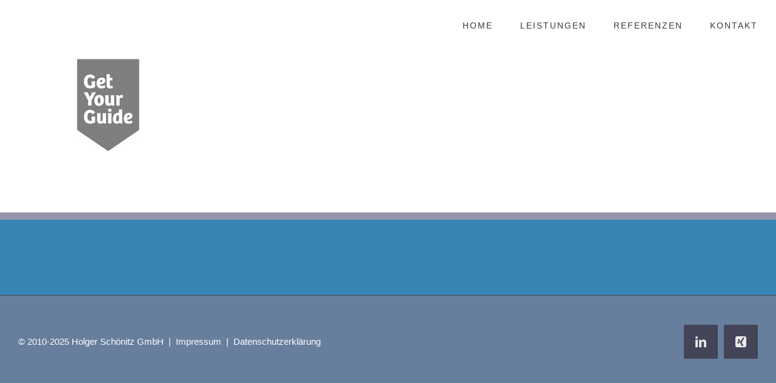

--- FILE ---
content_type: text/plain
request_url: https://www.google-analytics.com/j/collect?v=1&_v=j102&a=366071418&t=pageview&_s=1&dl=https%3A%2F%2Fwww.holger-schoenitz.de%2Fhome%2Freferenz_interim_cfo_gyguide_sw%2F&ul=en-us%40posix&dt=Referenz_Interim_CFO_GYGuide_sw%20-%20Holger%20Sch%C3%B6nitz%20-%20Interim%20CFO&sr=1280x720&vp=1280x720&_u=IEBAAEABAAAAACAAI~&jid=821329955&gjid=627580160&cid=363927056.1768819784&tid=UA-65233929-1&_gid=1015363975.1768819784&_r=1&_slc=1&z=430636451
body_size: -452
content:
2,cG-DQTJ49RKBX

--- FILE ---
content_type: application/x-javascript; charset=utf-8
request_url: https://consent.cookiebot.com/4f44c6e9-d90a-47ec-bece-33d9a8b58aba/cc.js?renew=false&referer=www.holger-schoenitz.de&dnt=false&init=false
body_size: 218
content:
if(console){var cookiedomainwarning='Error: The domain WWW.HOLGER-SCHOENITZ.DE is not authorized to show the cookie banner for domain group ID 4f44c6e9-d90a-47ec-bece-33d9a8b58aba. Please add it to the domain group in the Cookiebot Manager to authorize the domain.';if(typeof console.warn === 'function'){console.warn(cookiedomainwarning)}else{console.log(cookiedomainwarning)}};